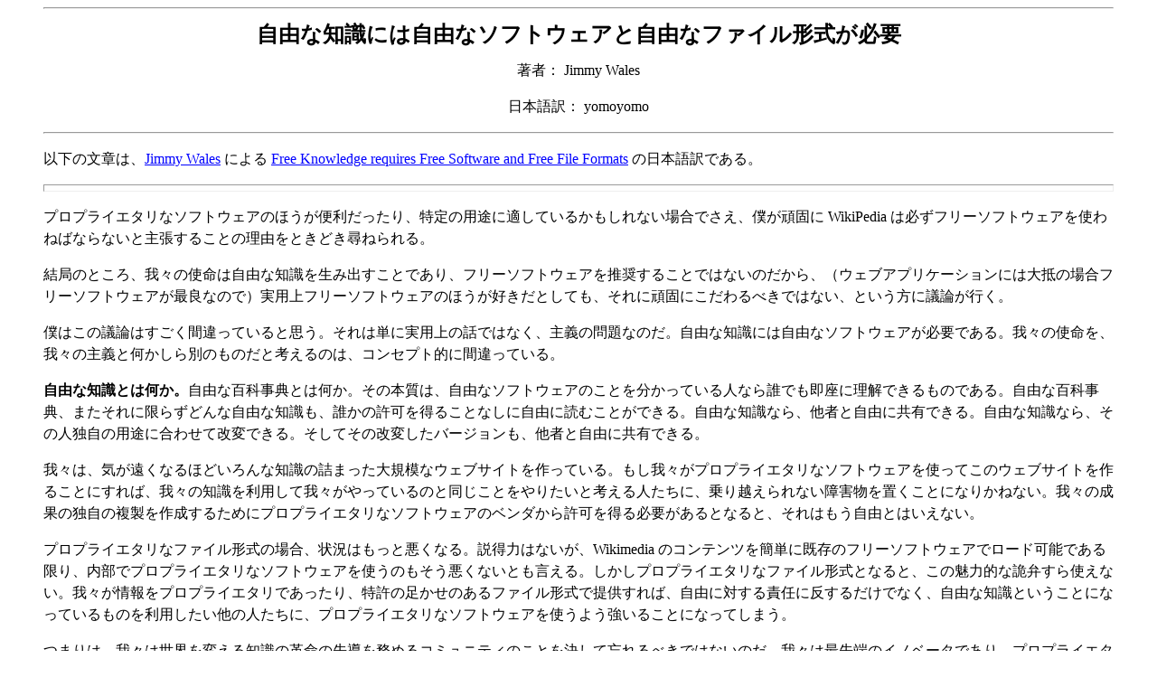

--- FILE ---
content_type: text/html
request_url: https://www.yamdas.org/column/technique/free3j.html
body_size: 9866
content:
<!DOCTYPE HTML PUBLIC "-//W3C//DTD HTML 4.01 Transitional//EN">
<html lang="ja">
<head>
<meta http-equiv="Content-Type" content="text/html; charset=Shift_JIS">
<meta http-equiv="Content-Style-Type" content="text/css">
<meta name="author" content="yomoyomo">
<meta name="viewport" content="width=device-width">
<link rel="stylesheet" href="../../css/trans.css" type="text/css">
<link rel="author" href="https://yamdas.hatenablog.com/">
<link rel="icon" href="../../image/favicon.ico">
<title>Free Knowledge requires Free Software and Free File Formats 日本語訳</title>
</head>

<!-- 本文 -->
<body>

<div align="center">
<hr>
<h1>自由な知識には自由なソフトウェアと自由なファイル形式が必要</h1>
<p>著者： Jimmy Wales</p>
<p>日本語訳： yomoyomo</p>
<hr>
</div>

<p>以下の文章は、<a href="http://www.jimmywales.com/">Jimmy Wales</a> による <a href="http://blog.jimmywales.com/index.php/archives/2004/10/21/free-knowledge-requires-free-software-and-free-file-formats/">Free Knowledge requires Free Software and Free File Formats</a> の日本語訳である。</p>

<hr size=8>

<!--
People sometimes ask me why I'm so adamant that Wikipedia must always
use free software, even when in some cases it might be the case that
proprietary software might be more convenient or better suited for some
particular need that we have.
-->
<p>プロプライエタリなソフトウェアのほうが便利だったり、特定の用途に適しているかもしれない場合でさえ、僕が頑固に WikiPedia は必ずフリーソフトウェアを使わねばならないと主張することの理由をときどき尋ねられる。</p>

<!--
After all, the argument goes, our primary mission is to produce free
knowledge, not to promote free software, and whlie we might prefer free
software on practical grounds (since it is generally best of breed for
webserving applications), we should not be sticklers about it.
-->
<p>結局のところ、我々の使命は自由な知識を生み出すことであり、フリーソフトウェアを推奨することではないのだから、（ウェブアプリケーションには大抵の場合フリーソフトウェアが最良なので）実用上フリーソフトウェアのほうが好きだとしても、それに頑固にこだわるべきではない、という方に議論が行く。</p>

<!--
I believe this argument is seriously mistaken, and not on merely
practical grounds, but on grounds of principle. Free knowledge
/requires/ free software. It is a conceptual error to think about our
mission as being somehow separate from that.
-->
<p>僕はこの議論はすごく間違っていると思う。それは単に実用上の話ではなく、主義の問題なのだ。自由な知識には自由なソフトウェアが必要である。我々の使命を、我々の主義と何かしら別のものだと考えるのは、コンセプト的に間違っている。</p>

<!--
*What is free knowledge?* What is a free encyclopedia? The essence is
something that anyone who understands free software can immediately
grasp. A free encylopedia, or any other free knowledge, can be freely
read, without getting permission from anyone. Free knowledge can be
freely shared with others. Free knowledge can be adapted to your own
needs. And your adapted versions can be freely shared with others.
-->
<p><strong>自由な知識とは何か。</strong>自由な百科事典とは何か。その本質は、自由なソフトウェアのことを分かっている人なら誰でも即座に理解できるものである。自由な百科事典、またそれに限らずどんな自由な知識も、誰かの許可を得ることなしに自由に読むことができる。自由な知識なら、他者と自由に共有できる。自由な知識なら、その人独自の用途に合わせて改変できる。そしてその改変したバージョンも、他者と自由に共有できる。</p>

<!--
We produce a massive website filled with an astounding variety of
knowledge. If we were to produce this website using proprietary
software, we would place potentially insurmountable obstacles in front
of those who would like to take our knowledge and do the same thing that
we are doing. If you need to get permission from a proprietary software
vendor in order to create your own copy of our works, then you are not
really free.
-->
<p>我々は、気が遠くなるほどいろんな知識の詰まった大規模なウェブサイトを作っている。もし我々がプロプライエタリなソフトウェアを使ってこのウェブサイトを作ることにすれば、我々の知識を利用して我々がやっているのと同じことをやりたいと考える人たちに、乗り越えられない障害物を置くことになりかねない。我々の成果の独自の複製を作成するためにプロプライエタリなソフトウェアのベンダから許可を得る必要があるとなると、それはもう自由とはいえない。</p>

<!--
For the case of proprietary file formats, the situation is even worse.
It could be argued, though not persuasively I think, that as long as
Wikimedia content can be loaded into some existing free software easily
enough, then our internal use of proprietary software is not so bad. For
proprietary formats, even this seductive fallacy does not apply. If we
offer information in a proprietary or patent-encumbered format, then we
are not just violating our own commitment to freedom, we are forcing
others who want to use our allegedly free knowledge to themselves use
proprietary software.
-->
<p>プロプライエタリなファイル形式の場合、状況はもっと悪くなる。説得力はないが、Wikimedia のコンテンツを簡単に既存のフリーソフトウェアでロード可能である限り、内部でプロプライエタリなソフトウェアを使うのもそう悪くないとも言える。しかしプロプライエタリなファイル形式となると、この魅力的な詭弁すら使えない。我々が情報をプロプライエタリであったり、特許の足かせのあるファイル形式で提供すれば、自由に対する責任に反するだけでなく、自由な知識ということになっているものを利用したい他の人たちに、プロプライエタリなソフトウェアを使うよう強いることになってしまう。</p>

<!--
Finally, we should never forget as a community that we are the vanguard
of a knowledge revolution that will transform the world. We are the
leading edge innovators and leaders of what is becoming a global
movement to free knowledge from proprietary constraints. 100 years from
now, the idea of a proprietary textbook or encyclopedia will sound as
quaint and remote as we now think of the use of leeches in medical science.
-->
<p>つまりは、我々は世界を変える知識の革命の先導を務めるコミュニティのことを決して忘れるべきではないのだ。我々は最先端のイノベータであり、プロプライエタリの制約から自由な知識を広める世界規模の運動の指導者なのだ。今から100年後、プロプライエタリな教科書や百科事典という概念は、今医学にヒルを使うのを検討するのと同じくらい奇妙で縁遠いものに思えるようになるだろう。</p>

<!--
*Through our work, every single person on the planet will have easy low
cost access to free knowledge to empower them to do whatever it is that
they want to do.* And my point here is that this is not some idle
fantasy, but something that we are /already accomplishing/. We have
become one of the largest websites in the world using a model of love
and co-operation that is still almost completely unknown to the wider
world. But we are becoming known, and we will be known, for /both/ our
principles and achievements - because it is the principles that make the
achievements possible.
-->
<p><strong>我々の成果を通し、この星の皆が自由な知識に安価にアクセスすることで、何でもやりたいことができる力を与えることになる。</strong>そして僕がここで言いたいのは、これは意味のないファンタジーなんかではなく、我々はそれを<em>既に達成しつつある</em>ということ。我々は、世界の広い範囲で未だほぼまったく知られていない愛と協力という規範を用いる、世界でも最大級のウェブサイトの一つになったのだ。しかし、我々はその主義と成果の<em>両方</em>で知られているし、これからもそうである――その主義こそが、成果を可能にしたのだから。</p>

<!--
Toward that end, it should be a strong point of pride to us that the
Wikimedia Foundation always uses free software on all computers that we
own, and that we always put forward our best effort to ensure that our
free knowledge really _is_ free, in that people are not forced to use
proprietary software in order to read, modify, and redistribute it as
they see fit.
-->
<p>その目的のために、Wikimedia 財団が所有するすべてのコンピュータでフリーソフトウェアを常に利用していること、そして我々の自由な知識が本当に自由であることを実現するのに常に最大限の努力を傾けていることをを強い誇りとすべきである。そのおかげで利用者は、閲覧、修正、そして再配布に合わせてプロプライエタリなソフトウェアを利用するよう強いずに済んでいるのだ。</p>

<br>

<div align="center">
<a href="index.html#translation">[翻訳文書 Index]</a>　<a href="../../index.html">[TOPページ]</a>
</div>

<!-- フッター部 -->
<hr>
<address>
初出公開：　2004年11月15日、　最終更新日： 2004年11月15日<br>
著者： Jimmy Wales<br>
日本語訳： yomoyomo (E-mail: ymgrtq at yamdas dot org)<br>
本文書はCreative Commons米国版の<a href="https://creativecommons.org/licenses/by/2.0/">attribution</a>でライセンスされたものを翻訳し、Creative Commons日本版の<a rel="license" href="https://creativecommons.org/licenses/by/2.1/jp/">帰属2.1ライセンス</a>で公開したものです。<br>

<!-- クリエイティブ・コモンズ・ライセンス -->
<a rel="license" href="https://creativecommons.org/licenses/by/2.1/jp/"><img alt="クリエイティブ・コモンズ・ライセンス" border="0" src="https://creativecommons.org/images/public/somerights20.png" /></a><br />
本文は、<a rel="license" href="https://creativecommons.org/licenses/by/2.1/jp/">クリエイティブ・コモンズ・ライセンス</a>の下でライセンスされています。
<!-- /クリエイティブ・コモンズ・ライセンス -->

<!--
<rdf:RDF xmlns="http://web.resource.org/cc/"
    xmlns:dc="http://purl.org/dc/elements/1.1/"
    xmlns:rdf="http://www.w3.org/1999/02/22-rdf-syntax-ns#">
<Work rdf:about="">
   <dc:type rdf:resource="http://purl.org/dc/dcmitype/Text" />
   <license rdf:resource="https://creativecommons.org/licenses/by/2.1/jp/" />
</Work>

<License rdf:about="https://creativecommons.org/licenses/by/2.1/jp/">
   <permits rdf:resource="http://web.resource.org/cc/Reproduction" />
   <permits rdf:resource="http://web.resource.org/cc/Distribution" />
   <requires rdf:resource="http://web.resource.org/cc/Notice" />
   <requires rdf:resource="http://web.resource.org/cc/Attribution" />
   <permits rdf:resource="http://web.resource.org/cc/DerivativeWorks" />
</License>
</rdf:RDF>
-->
</address>
</body>
</html>


--- FILE ---
content_type: text/css
request_url: https://www.yamdas.org/css/trans.css
body_size: 616
content:
body {
  margin-left:3em;
  margin-right:3em;
  line-height:150%;
  color: black;
  background-color: #FFFFFF;
}

A:link    {
  color:#0000ff;
  background-color: #FFFFFF;
}
A:visited {
  color:#ff0000;
  background-color: #FFFFFF;
}
A:hover   {
  text-decoration:none;
  color:#C300FF;
  background-color: #FFFFFF;
}

h1 {
   text-align: center;
   font-size: 150%
}

h2 {
   font-size: 130%
}

blockquote {
   border-width: 0px 0px 0px 3px; border-style: solid;
   margin-right: 2em;
   margin-left: 2em;
   padding-left: 1em;
}

.anote {
  color: #800000;
  background-color: #FFFFFF;
}

img.photo {
	float: left;
	margin: 10px;
	border: 0;
}

